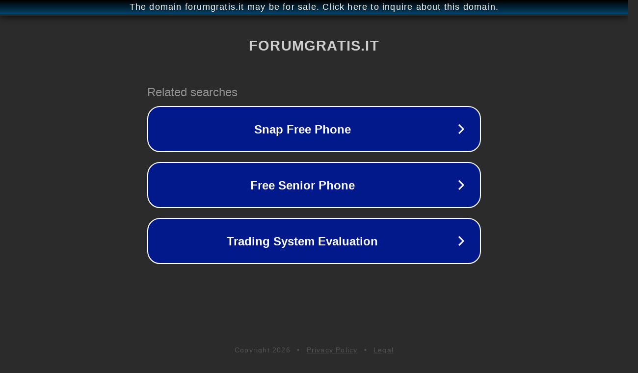

--- FILE ---
content_type: text/html; charset=utf-8
request_url: http://barbetta.forumgratis.it/
body_size: 1070
content:
<!doctype html>
<html data-adblockkey="MFwwDQYJKoZIhvcNAQEBBQADSwAwSAJBANDrp2lz7AOmADaN8tA50LsWcjLFyQFcb/P2Txc58oYOeILb3vBw7J6f4pamkAQVSQuqYsKx3YzdUHCvbVZvFUsCAwEAAQ==_ZGjwnzfJiERqGXUkrBbTmao9tlL422fmYx1BCPVr1gid5IfSHFpVJeFWP2Rqly5Y8QdHMA60ghzq/SUzT8QwCg==" lang="en" style="background: #2B2B2B;">
<head>
    <meta charset="utf-8">
    <meta name="viewport" content="width=device-width, initial-scale=1">
    <link rel="icon" href="[data-uri]">
    <link rel="preconnect" href="https://www.google.com" crossorigin>
</head>
<body>
<div id="target" style="opacity: 0"></div>
<script>window.park = "[base64]";</script>
<script src="/bobHtGvLR.js"></script>
</body>
</html>
